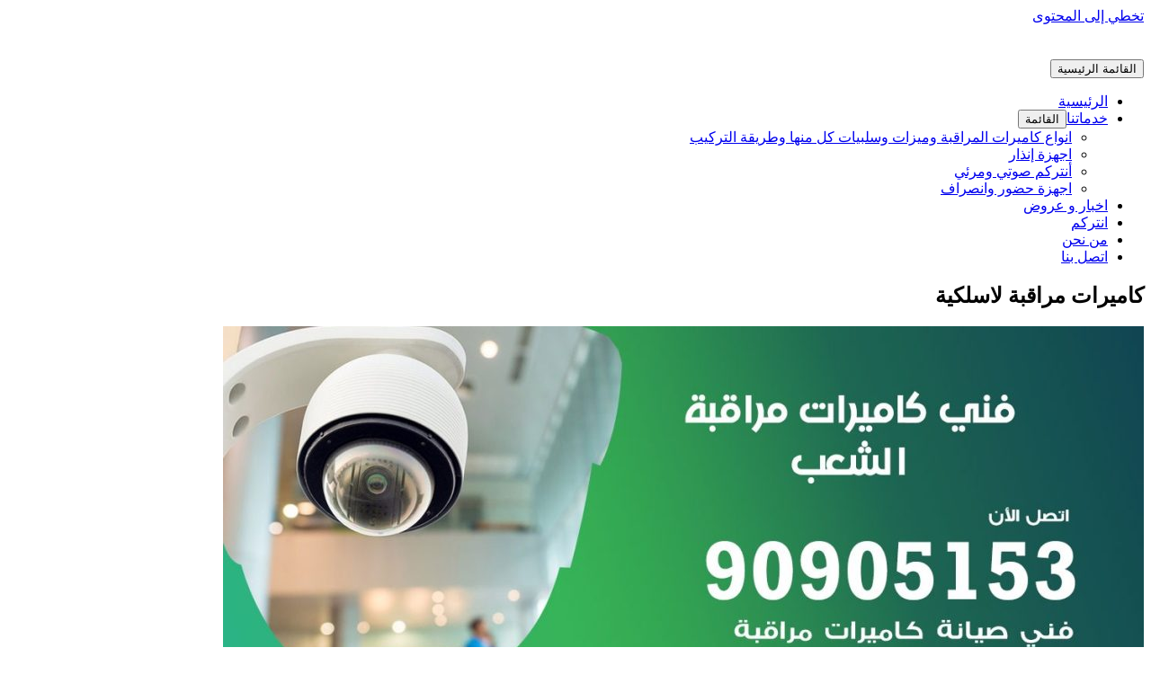

--- FILE ---
content_type: text/html; charset=UTF-8
request_url: https://www.cctv-kw.com/tag/%D9%83%D8%A7%D9%85%D9%8A%D8%B1%D8%A7%D8%AA-%D9%85%D8%B1%D8%A7%D9%82%D8%A8%D8%A9-%D9%84%D8%A7%D8%B3%D9%84%D9%83%D9%8A%D8%A9/page/2/
body_size: 8700
content:
<!DOCTYPE html><html dir="rtl" lang="ar"><head><meta charset="UTF-8"><meta name="viewport" content="width=device-width, initial-scale=1"><link rel="profile" href="https://gmpg.org/xfn/11"><meta name='robots' content='index, follow, max-image-preview:large, max-snippet:-1, max-video-preview:-1' /><link media="all" href="https://www.cctv-kw.com/wp-content/cache/autoptimize/css/autoptimize_bca09f30ccae82e1fdc612ae597ef2df.css" rel="stylesheet"><title>كاميرات مراقبة لاسلكية Archives - الصفحة 2 من 26 - كاميرات مراقبة</title><link rel="canonical" href="https://www.cctv-kw.com/tag/كاميرات-مراقبة-لاسلكية/page/2/" /><link rel="prev" href="https://www.cctv-kw.com/tag/%d9%83%d8%a7%d9%85%d9%8a%d8%b1%d8%a7%d8%aa-%d9%85%d8%b1%d8%a7%d9%82%d8%a8%d8%a9-%d9%84%d8%a7%d8%b3%d9%84%d9%83%d9%8a%d8%a9/" /><link rel="next" href="https://www.cctv-kw.com/tag/%d9%83%d8%a7%d9%85%d9%8a%d8%b1%d8%a7%d8%aa-%d9%85%d8%b1%d8%a7%d9%82%d8%a8%d8%a9-%d9%84%d8%a7%d8%b3%d9%84%d9%83%d9%8a%d8%a9/page/3/" /><meta property="og:locale" content="ar_AR" /><meta property="og:type" content="article" /><meta property="og:title" content="كاميرات مراقبة لاسلكية Archives - الصفحة 2 من 26 - كاميرات مراقبة" /><meta property="og:url" content="https://www.cctv-kw.com/tag/كاميرات-مراقبة-لاسلكية/" /><meta property="og:site_name" content="كاميرات مراقبة" /><meta name="twitter:card" content="summary_large_image" /> <script type="application/ld+json" class="yoast-schema-graph">{"@context":"https://schema.org","@graph":[{"@type":"CollectionPage","@id":"https://www.cctv-kw.com/tag/%d9%83%d8%a7%d9%85%d9%8a%d8%b1%d8%a7%d8%aa-%d9%85%d8%b1%d8%a7%d9%82%d8%a8%d8%a9-%d9%84%d8%a7%d8%b3%d9%84%d9%83%d9%8a%d8%a9/","url":"https://www.cctv-kw.com/tag/%d9%83%d8%a7%d9%85%d9%8a%d8%b1%d8%a7%d8%aa-%d9%85%d8%b1%d8%a7%d9%82%d8%a8%d8%a9-%d9%84%d8%a7%d8%b3%d9%84%d9%83%d9%8a%d8%a9/page/2/","name":"كاميرات مراقبة لاسلكية Archives - الصفحة 2 من 26 - كاميرات مراقبة","isPartOf":{"@id":"https://www.cctv-kw.com/#website"},"primaryImageOfPage":{"@id":"https://www.cctv-kw.com/tag/%d9%83%d8%a7%d9%85%d9%8a%d8%b1%d8%a7%d8%aa-%d9%85%d8%b1%d8%a7%d9%82%d8%a8%d8%a9-%d9%84%d8%a7%d8%b3%d9%84%d9%83%d9%8a%d8%a9/page/2/#primaryimage"},"image":{"@id":"https://www.cctv-kw.com/tag/%d9%83%d8%a7%d9%85%d9%8a%d8%b1%d8%a7%d8%aa-%d9%85%d8%b1%d8%a7%d9%82%d8%a8%d8%a9-%d9%84%d8%a7%d8%b3%d9%84%d9%83%d9%8a%d8%a9/page/2/#primaryimage"},"thumbnailUrl":"https://www.cctv-kw.com/wp-content/uploads/2020/04/WhatsApp-Image-2020-04-23-at-7.18.47-AM.jpeg","breadcrumb":{"@id":"https://www.cctv-kw.com/tag/%d9%83%d8%a7%d9%85%d9%8a%d8%b1%d8%a7%d8%aa-%d9%85%d8%b1%d8%a7%d9%82%d8%a8%d8%a9-%d9%84%d8%a7%d8%b3%d9%84%d9%83%d9%8a%d8%a9/page/2/#breadcrumb"},"inLanguage":"ar"},{"@type":"ImageObject","inLanguage":"ar","@id":"https://www.cctv-kw.com/tag/%d9%83%d8%a7%d9%85%d9%8a%d8%b1%d8%a7%d8%aa-%d9%85%d8%b1%d8%a7%d9%82%d8%a8%d8%a9-%d9%84%d8%a7%d8%b3%d9%84%d9%83%d9%8a%d8%a9/page/2/#primaryimage","url":"https://www.cctv-kw.com/wp-content/uploads/2020/04/WhatsApp-Image-2020-04-23-at-7.18.47-AM.jpeg","contentUrl":"https://www.cctv-kw.com/wp-content/uploads/2020/04/WhatsApp-Image-2020-04-23-at-7.18.47-AM.jpeg","width":1200,"height":675,"caption":"فني كاميرات مراقبة الشعب"},{"@type":"BreadcrumbList","@id":"https://www.cctv-kw.com/tag/%d9%83%d8%a7%d9%85%d9%8a%d8%b1%d8%a7%d8%aa-%d9%85%d8%b1%d8%a7%d9%82%d8%a8%d8%a9-%d9%84%d8%a7%d8%b3%d9%84%d9%83%d9%8a%d8%a9/page/2/#breadcrumb","itemListElement":[{"@type":"ListItem","position":1,"name":"كاميرات مراقبة الكويت","item":"https://www.cctv-kw.com/"},{"@type":"ListItem","position":2,"name":"كاميرات مراقبة لاسلكية"}]},{"@type":"WebSite","@id":"https://www.cctv-kw.com/#website","url":"https://www.cctv-kw.com/","name":"كاميرات مراقبة","description":"كاميرات مراقبة الكويت فني تركيب وصيانة كاميرات مراقبة انتركم بدالة بدالات اجهزة تتبع  بصمة حظور وانصراف افضل شركة انظمة امنية وحماية بالكويت","publisher":{"@id":"https://www.cctv-kw.com/#organization"},"potentialAction":[{"@type":"SearchAction","target":{"@type":"EntryPoint","urlTemplate":"https://www.cctv-kw.com/?s={search_term_string}"},"query-input":{"@type":"PropertyValueSpecification","valueRequired":true,"valueName":"search_term_string"}}],"inLanguage":"ar"},{"@type":"Organization","@id":"https://www.cctv-kw.com/#organization","name":"شركة العالمية كاميرات مراقبة الكويت - 90905153","url":"https://www.cctv-kw.com/","logo":{"@type":"ImageObject","inLanguage":"ar","@id":"https://www.cctv-kw.com/#/schema/logo/image/","url":"https://www.cctv-kw.com/wp-content/uploads/2017/02/Untitled-1.png","contentUrl":"https://www.cctv-kw.com/wp-content/uploads/2017/02/Untitled-1.png","width":959,"height":500,"caption":"شركة العالمية كاميرات مراقبة الكويت - 90905153"},"image":{"@id":"https://www.cctv-kw.com/#/schema/logo/image/"}}]}</script> <link rel='dns-prefetch' href='//fonts.googleapis.com' /><link href='https://sp-ao.shortpixel.ai' rel='preconnect' /><link rel="alternate" type="application/rss+xml" title="كاميرات مراقبة &laquo; الخلاصة" href="https://www.cctv-kw.com/feed/" /><link rel="alternate" type="application/rss+xml" title="كاميرات مراقبة &laquo; خلاصة التعليقات" href="https://www.cctv-kw.com/comments/feed/" /><link rel="alternate" type="application/rss+xml" title="كاميرات مراقبة &laquo; كاميرات مراقبة لاسلكية خلاصة الوسوم" href="https://www.cctv-kw.com/tag/%d9%83%d8%a7%d9%85%d9%8a%d8%b1%d8%a7%d8%aa-%d9%85%d8%b1%d8%a7%d9%82%d8%a8%d8%a9-%d9%84%d8%a7%d8%b3%d9%84%d9%83%d9%8a%d8%a9/feed/" /> <script>window._wpemojiSettings = {"baseUrl":"https:\/\/s.w.org\/images\/core\/emoji\/16.0.1\/72x72\/","ext":".png","svgUrl":"https:\/\/s.w.org\/images\/core\/emoji\/16.0.1\/svg\/","svgExt":".svg","source":{"concatemoji":"https:\/\/www.cctv-kw.com\/wp-includes\/js\/wp-emoji-release.min.js?ver=ab08bf3acc2bafb1dbbb10072efa5f77"}};
/*! This file is auto-generated */
!function(s,n){var o,i,e;function c(e){try{var t={supportTests:e,timestamp:(new Date).valueOf()};sessionStorage.setItem(o,JSON.stringify(t))}catch(e){}}function p(e,t,n){e.clearRect(0,0,e.canvas.width,e.canvas.height),e.fillText(t,0,0);var t=new Uint32Array(e.getImageData(0,0,e.canvas.width,e.canvas.height).data),a=(e.clearRect(0,0,e.canvas.width,e.canvas.height),e.fillText(n,0,0),new Uint32Array(e.getImageData(0,0,e.canvas.width,e.canvas.height).data));return t.every(function(e,t){return e===a[t]})}function u(e,t){e.clearRect(0,0,e.canvas.width,e.canvas.height),e.fillText(t,0,0);for(var n=e.getImageData(16,16,1,1),a=0;a<n.data.length;a++)if(0!==n.data[a])return!1;return!0}function f(e,t,n,a){switch(t){case"flag":return n(e,"\ud83c\udff3\ufe0f\u200d\u26a7\ufe0f","\ud83c\udff3\ufe0f\u200b\u26a7\ufe0f")?!1:!n(e,"\ud83c\udde8\ud83c\uddf6","\ud83c\udde8\u200b\ud83c\uddf6")&&!n(e,"\ud83c\udff4\udb40\udc67\udb40\udc62\udb40\udc65\udb40\udc6e\udb40\udc67\udb40\udc7f","\ud83c\udff4\u200b\udb40\udc67\u200b\udb40\udc62\u200b\udb40\udc65\u200b\udb40\udc6e\u200b\udb40\udc67\u200b\udb40\udc7f");case"emoji":return!a(e,"\ud83e\udedf")}return!1}function g(e,t,n,a){var r="undefined"!=typeof WorkerGlobalScope&&self instanceof WorkerGlobalScope?new OffscreenCanvas(300,150):s.createElement("canvas"),o=r.getContext("2d",{willReadFrequently:!0}),i=(o.textBaseline="top",o.font="600 32px Arial",{});return e.forEach(function(e){i[e]=t(o,e,n,a)}),i}function t(e){var t=s.createElement("script");t.src=e,t.defer=!0,s.head.appendChild(t)}"undefined"!=typeof Promise&&(o="wpEmojiSettingsSupports",i=["flag","emoji"],n.supports={everything:!0,everythingExceptFlag:!0},e=new Promise(function(e){s.addEventListener("DOMContentLoaded",e,{once:!0})}),new Promise(function(t){var n=function(){try{var e=JSON.parse(sessionStorage.getItem(o));if("object"==typeof e&&"number"==typeof e.timestamp&&(new Date).valueOf()<e.timestamp+604800&&"object"==typeof e.supportTests)return e.supportTests}catch(e){}return null}();if(!n){if("undefined"!=typeof Worker&&"undefined"!=typeof OffscreenCanvas&&"undefined"!=typeof URL&&URL.createObjectURL&&"undefined"!=typeof Blob)try{var e="postMessage("+g.toString()+"("+[JSON.stringify(i),f.toString(),p.toString(),u.toString()].join(",")+"));",a=new Blob([e],{type:"text/javascript"}),r=new Worker(URL.createObjectURL(a),{name:"wpTestEmojiSupports"});return void(r.onmessage=function(e){c(n=e.data),r.terminate(),t(n)})}catch(e){}c(n=g(i,f,p,u))}t(n)}).then(function(e){for(var t in e)n.supports[t]=e[t],n.supports.everything=n.supports.everything&&n.supports[t],"flag"!==t&&(n.supports.everythingExceptFlag=n.supports.everythingExceptFlag&&n.supports[t]);n.supports.everythingExceptFlag=n.supports.everythingExceptFlag&&!n.supports.flag,n.DOMReady=!1,n.readyCallback=function(){n.DOMReady=!0}}).then(function(){return e}).then(function(){var e;n.supports.everything||(n.readyCallback(),(e=n.source||{}).concatemoji?t(e.concatemoji):e.wpemoji&&e.twemoji&&(t(e.twemoji),t(e.wpemoji)))}))}((window,document),window._wpemojiSettings);</script> <link crossorigin="anonymous" rel='stylesheet' id='astra-google-fonts-css' href='https://fonts.googleapis.com/css?family=Cairo%3A400%2C&#038;display=fallback&#038;ver=4.11.3' media='all' /> <!--[if IE]> <script src="https://www.cctv-kw.com/wp-content/themes/astra/assets/js/minified/flexibility.min.js?ver=4.11.3" id="astra-flexibility-js"></script> <script id="astra-flexibility-js-after">flexibility(document.documentElement);</script> <![endif]--><link rel="https://api.w.org/" href="https://www.cctv-kw.com/wp-json/" /><link rel="alternate" title="JSON" type="application/json" href="https://www.cctv-kw.com/wp-json/wp/v2/tags/69" /><link rel="EditURI" type="application/rsd+xml" title="RSD" href="https://www.cctv-kw.com/xmlrpc.php?rsd" /><meta name="generator" content="Elementor 3.29.2; features: additional_custom_breakpoints, e_local_google_fonts; settings: css_print_method-external, google_font-enabled, font_display-auto"><link rel="icon" href="https://sp-ao.shortpixel.ai/client/to_auto,q_glossy,ret_img,w_32,h_32/https://www.cctv-kw.com/wp-content/uploads/2020/04/cropped-كاميرات-مراقبه-32x32.png" sizes="32x32" /><link rel="icon" href="https://sp-ao.shortpixel.ai/client/to_auto,q_glossy,ret_img,w_192,h_192/https://www.cctv-kw.com/wp-content/uploads/2020/04/cropped-كاميرات-مراقبه-192x192.png" sizes="192x192" /><link rel="apple-touch-icon" href="https://sp-ao.shortpixel.ai/client/to_auto,q_glossy,ret_img,w_180,h_180/https://www.cctv-kw.com/wp-content/uploads/2020/04/cropped-كاميرات-مراقبه-180x180.png" /><meta name="msapplication-TileImage" content="https://www.cctv-kw.com/wp-content/uploads/2020/04/cropped-كاميرات-مراقبه-270x270.png" /></head><body data-rsssl=1 itemtype='https://schema.org/Blog' itemscope='itemscope' class="rtl archive paged tag tag-69 wp-custom-logo paged-2 tag-paged-2 wp-theme-astra ast-desktop ast-separate-container ast-two-container ast-no-sidebar astra-4.11.3 ast-header-custom-item-inside group-blog ast-inherit-site-logo-transparent elementor-default elementor-kit-1079"> <a
 class="skip-link screen-reader-text"
 href="#content"
 title="تخطي إلى المحتوى"> تخطي إلى المحتوى</a><div
class="hfeed site" id="page"><header
 class="site-header header-main-layout-1 ast-primary-menu-enabled ast-logo-title-inline ast-hide-custom-menu-mobile ast-menu-toggle-icon ast-mobile-header-inline" id="masthead" itemtype="https://schema.org/WPHeader" itemscope="itemscope" itemid="#masthead"		><div class="main-header-bar-wrap"><div class="main-header-bar"><div class="ast-container"><div class="ast-flex main-header-container"><div class="site-branding"><div
 class="ast-site-identity" itemtype="https://schema.org/Organization" itemscope="itemscope"			> <span class="site-logo-img"><a href="https://www.cctv-kw.com/" class="custom-logo-link" rel="home"><noscript><img width="143" height="35" src="https://sp-ao.shortpixel.ai/client/to_auto,q_glossy,ret_img,w_143,h_35/https://www.cctv-kw.com/wp-content/uploads/2017/03/cropped-logo-1.png" class="custom-logo" alt="كاميرات مراقبة" decoding="async" /></noscript><img width="143" height="35" src='data:image/svg+xml,%3Csvg%20xmlns=%22http://www.w3.org/2000/svg%22%20viewBox=%220%200%20143%2035%22%3E%3C/svg%3E' data-src="https://sp-ao.shortpixel.ai/client/to_auto,q_glossy,ret_img,w_143,h_35/https://www.cctv-kw.com/wp-content/uploads/2017/03/cropped-logo-1.png" class="lazyload custom-logo" alt="كاميرات مراقبة" decoding="async" /></a></span></div></div><div class="ast-mobile-menu-buttons"><div class="ast-button-wrap"> <button type="button" class="menu-toggle main-header-menu-toggle  ast-mobile-menu-buttons-minimal "  aria-controls='primary-menu' aria-expanded='false'> <span class="screen-reader-text">القائمة الرئيسية</span> <span class="ast-icon icon-menu-bars"><span class="menu-toggle-icon"></span></span> </button></div></div><div class="ast-main-header-bar-alignment"><div class="main-header-bar-navigation"><nav class="site-navigation ast-flex-grow-1 navigation-accessibility" id="primary-site-navigation" aria-label="Site Navigation" itemtype="https://schema.org/SiteNavigationElement" itemscope="itemscope"><div class="main-navigation"><ul id="primary-menu" class="main-header-menu ast-menu-shadow ast-nav-menu ast-flex ast-justify-content-flex-end  submenu-with-border"><li id="menu-item-29" class="menu-item menu-item-type-custom menu-item-object-custom menu-item-home menu-item-29"><a href="https://www.cctv-kw.com" class="menu-link">الرئيسية</a></li><li id="menu-item-48" class="menu-item menu-item-type-custom menu-item-object-custom menu-item-has-children menu-item-48"><a aria-expanded="false" href="#" class="menu-link">خدماتنا</a><button class="ast-menu-toggle" aria-expanded="false"><span class="screen-reader-text">القائمة</span><span class="ast-icon icon-arrow"></span></button><ul class="sub-menu"><li id="menu-item-100" class="menu-item menu-item-type-post_type menu-item-object-page menu-item-100"><a href="https://www.cctv-kw.com/%d9%83%d8%a7%d9%85%d9%8a%d8%b1%d8%a7%d8%aa-%d9%85%d8%b1%d8%a7%d9%82%d8%a8%d8%a9/" class="menu-link">انواع كاميرات المراقبة وميزات وسلبيات كل منها وطريقة التركيب</a></li><li id="menu-item-98" class="menu-item menu-item-type-post_type menu-item-object-page menu-item-98"><a href="https://www.cctv-kw.com/%d8%a7%d8%ac%d9%87%d8%b2%d8%a9-%d8%a5%d9%86%d8%b0%d8%a7%d8%b1/" class="menu-link">اجهزة إنذار</a></li><li id="menu-item-97" class="menu-item menu-item-type-post_type menu-item-object-page menu-item-97"><a href="https://www.cctv-kw.com/%d8%a3%d9%86%d8%aa%d8%b1%d9%83%d9%85-%d8%b5%d9%88%d8%aa%d9%8a-%d9%88%d9%85%d8%b1%d8%a6%d9%8a/" class="menu-link">أنتركم صوتي ومرئي</a></li><li id="menu-item-99" class="menu-item menu-item-type-post_type menu-item-object-page menu-item-99"><a href="https://www.cctv-kw.com/%d8%a7%d8%ac%d9%87%d8%b2%d8%a9-%d8%ad%d8%b6%d9%88%d8%b1-%d9%88%d8%a7%d9%86%d8%b5%d8%b1%d8%a7%d9%81/" class="menu-link">اجهزة حضور وانصراف</a></li></ul></li><li id="menu-item-39" class="menu-item menu-item-type-taxonomy menu-item-object-category menu-item-39"><a href="https://www.cctv-kw.com/category/%d8%a7%d8%ae%d8%a8%d8%a7%d8%b1-%d9%88-%d8%b9%d8%b1%d9%88%d8%b6/" class="menu-link">اخبار و عروض</a></li><li id="menu-item-1651" class="menu-item menu-item-type-taxonomy menu-item-object-category menu-item-1651"><a href="https://www.cctv-kw.com/category/%d8%a7%d9%86%d8%aa%d8%b1%d9%83%d9%85/" class="menu-link">انتركم</a></li><li id="menu-item-47" class="menu-item menu-item-type-post_type menu-item-object-page menu-item-47"><a href="https://www.cctv-kw.com/about-us/" class="menu-link">من نحن</a></li><li id="menu-item-46" class="menu-item menu-item-type-post_type menu-item-object-page menu-item-46"><a href="https://www.cctv-kw.com/contact-us/" class="menu-link">اتصل بنا</a></li></ul></div></nav></div></div></div></div></div></div></header><div id="content" class="site-content"><div class="ast-container"><div id="primary" class="content-area primary"><section class="ast-archive-description"><h1 class="page-title ast-archive-title">كاميرات مراقبة لاسلكية</h1></section><main id="main" class="site-main"><div class="ast-row"><article
class="post-2005 post type-post status-publish format-standard has-post-thumbnail hentry category-2528 tag-access-control tag-1640 tag-2561 tag-2571 tag-2577 tag-2551 tag--access-control tag-1636 tag-2554 tag-2579 tag-2574 tag-2578 tag-2553 tag-235 tag-2548 tag-2621 tag-2568 tag-2539 tag-2549 tag-2560 tag-2572 tag-238 tag-249 tag-2617 tag-2544 tag-2614 tag-2530 tag-2573 tag-7 tag-2529 tag-2535 tag-2540 tag-2622 tag-2570 tag-2547 tag-2620 tag-2567 tag-2546 tag-2619 tag-2566 tag-2555 tag-100 tag-2533 tag-2556 tag-2545 tag-2618 tag-2565 tag-69 tag-2616 tag-2563 tag-2575 tag-2534 tag-2531 tag-2615 tag-2562 tag-2559 tag-2580 tag-2581 tag-2537 tag-2536 tag-2538 tag-2576 tag-2613 tag-2569 ast-col-sm-12 ast-article-post" id="post-2005" itemtype="https://schema.org/CreativeWork" itemscope="itemscope"><div class="ast-post-format- blog-layout-1 ast-article-inner"><div class="post-content ast-col-md-12" ><div class="ast-blog-featured-section post-thumb ast-blog-single-element"><div class="post-thumb-img-content post-thumb"><a href="https://www.cctv-kw.com/%d9%81%d9%86%d9%8a-%d9%83%d8%a7%d9%85%d9%8a%d8%b1%d8%a7%d8%aa-%d9%85%d8%b1%d8%a7%d9%82%d8%a8%d8%a9-%d8%a7%d9%84%d8%b4%d8%b9%d8%a8/" aria-label="Read: فني كاميرات مراقبة الشعب 90905153 تركيب وصيانة كاميرات المراقبة" ><img fetchpriority="high" width="1024" height="576" src="https://sp-ao.shortpixel.ai/client/to_auto,q_glossy,ret_img,w_1024,h_576/https://www.cctv-kw.com/wp-content/uploads/2020/04/WhatsApp-Image-2020-04-23-at-7.18.47-AM-1024x576.jpeg" class="attachment-large size-large wp-post-image" alt="فني كاميرات مراقبة الشعب" itemprop="image" decoding="async" srcset="https://sp-ao.shortpixel.ai/client/to_auto,q_glossy,ret_img,w_1024/https://www.cctv-kw.com/wp-content/uploads/2020/04/WhatsApp-Image-2020-04-23-at-7.18.47-AM-1024x576.jpeg 1024w, https://sp-ao.shortpixel.ai/client/to_auto,q_glossy,ret_img,w_300/https://www.cctv-kw.com/wp-content/uploads/2020/04/WhatsApp-Image-2020-04-23-at-7.18.47-AM-300x169.jpeg 300w, https://sp-ao.shortpixel.ai/client/to_auto,q_glossy,ret_img,w_768/https://www.cctv-kw.com/wp-content/uploads/2020/04/WhatsApp-Image-2020-04-23-at-7.18.47-AM-768x432.jpeg 768w, https://sp-ao.shortpixel.ai/client/to_auto,q_glossy,ret_img,w_1200/https://www.cctv-kw.com/wp-content/uploads/2020/04/WhatsApp-Image-2020-04-23-at-7.18.47-AM.jpeg 1200w" sizes="(max-width: 1024px) 100vw, 1024px" /></a></div></div><h2 class="entry-title ast-blog-single-element" itemprop="headline"><a href="https://www.cctv-kw.com/%d9%81%d9%86%d9%8a-%d9%83%d8%a7%d9%85%d9%8a%d8%b1%d8%a7%d8%aa-%d9%85%d8%b1%d8%a7%d9%82%d8%a8%d8%a9-%d8%a7%d9%84%d8%b4%d8%b9%d8%a8/" rel="bookmark">فني كاميرات مراقبة الشعب 90905153 تركيب وصيانة كاميرات المراقبة</a></h2><header class="entry-header ast-blog-single-element ast-blog-meta-container"><div class="entry-meta"> <span class="comments-link"> <a href="https://www.cctv-kw.com/%d9%81%d9%86%d9%8a-%d9%83%d8%a7%d9%85%d9%8a%d8%b1%d8%a7%d8%aa-%d9%85%d8%b1%d8%a7%d9%82%d8%a8%d8%a9-%d8%a7%d9%84%d8%b4%d8%b9%d8%a8/#respond">اترك تعليقاً</a> </span> / <span class="ast-taxonomy-container cat-links default"><a href="https://www.cctv-kw.com/category/%d9%83%d8%a7%d9%85%d9%8a%d8%b1%d8%a7%d8%aa-%d9%85%d8%b1%d8%a7%d9%82%d8%a8%d8%a9/" rel="category tag">كاميرات مراقبة</a></span> / <span class="posted-by vcard author" itemtype="https://schema.org/Person" itemscope="itemscope" itemprop="author"> <a title="عرض جميع المقالات بواسطة ammar ammar"
 href="https://www.cctv-kw.com/author/ammar/" rel="author"
 class="url fn n" itemprop="url"				> <span
 class="author-name" itemprop="name"				> ammar ammar </span> </a> </span></div></header><div class="ast-excerpt-container ast-blog-single-element"><p>فني كاميرات مراقبة الشعب اصبحت كاميرات المراقبة ذات اهمية كبيرة في الوقت الحالي كونها وسيلة مهمة جدا في اضفاء الامن و الامان على المنول او العمارة او الشركة او الفندق او اي مؤسسة اخرى لذا كان لوجود مثل هذه الشركات العاملة في مثل هذا المجال اهمية كبيرة، تجد لدينا نوعيات عالية من كاميرات المراقبة و فنيين [&hellip;]</p></div><p class="ast-blog-single-element ast-read-more-container read-more"> <a class="" href="https://www.cctv-kw.com/%d9%81%d9%86%d9%8a-%d9%83%d8%a7%d9%85%d9%8a%d8%b1%d8%a7%d8%aa-%d9%85%d8%b1%d8%a7%d9%82%d8%a8%d8%a9-%d8%a7%d9%84%d8%b4%d8%b9%d8%a8/"> <span class="screen-reader-text">فني كاميرات مراقبة الشعب 90905153 تركيب وصيانة كاميرات المراقبة</span> قراءة المزيد »</a></p><div class="entry-content clear"
 itemprop="text"		></div></div></div></article><article
class="post-2006 post type-post status-publish format-standard has-post-thumbnail hentry category-2528 tag-access-control tag-1640 tag-2561 tag-2571 tag-2577 tag-2551 tag--access-control tag-1636 tag-2554 tag-2579 tag-2574 tag-2578 tag-2553 tag-235 tag-2548 tag-2630 tag-2568 tag-2539 tag-2549 tag-2560 tag-2572 tag-238 tag-249 tag-2626 tag-2544 tag-2623 tag-2530 tag-2573 tag-7 tag-2529 tag-2535 tag-2540 tag-2631 tag-2570 tag-2547 tag-2629 tag-2567 tag-2546 tag-2628 tag-2566 tag-2555 tag-100 tag-2533 tag-2556 tag-2545 tag-2627 tag-2565 tag-69 tag-2625 tag-2563 tag-2575 tag-2534 tag-2531 tag-2624 tag-2562 tag-2559 tag-2580 tag-2581 tag-2537 tag-2536 tag-2538 tag-2576 tag-2613 tag-2569 ast-col-sm-12 ast-article-post" id="post-2006" itemtype="https://schema.org/CreativeWork" itemscope="itemscope"><div class="ast-post-format- blog-layout-1 ast-article-inner"><div class="post-content ast-col-md-12" ><div class="ast-blog-featured-section post-thumb ast-blog-single-element"><div class="post-thumb-img-content post-thumb"><a href="https://www.cctv-kw.com/%d9%81%d9%86%d9%8a-%d9%83%d8%a7%d9%85%d9%8a%d8%b1%d8%a7%d8%aa-%d9%85%d8%b1%d8%a7%d9%82%d8%a8%d8%a9-%d8%a7%d9%84%d8%b4%d8%b9%d8%a8-%d8%a7%d9%84%d8%a8%d8%ad%d8%b1%d9%8a/" aria-label="Read: فني كاميرات مراقبة الشعب البحري 90905153 تركيب وصيانة كاميرات المراقبة" ><noscript><img width="1024" height="576" src="https://sp-ao.shortpixel.ai/client/to_auto,q_glossy,ret_img,w_1024,h_576/https://www.cctv-kw.com/wp-content/uploads/2020/04/WhatsApp-Image-2020-04-23-at-7.18.46-AM-1-1024x576.jpeg" class="attachment-large size-large wp-post-image" alt="فني كاميرات مراقبة الشعب البحري" itemprop="image" decoding="async" srcset="https://sp-ao.shortpixel.ai/client/to_auto,q_glossy,ret_img,w_1024/https://www.cctv-kw.com/wp-content/uploads/2020/04/WhatsApp-Image-2020-04-23-at-7.18.46-AM-1-1024x576.jpeg 1024w, https://sp-ao.shortpixel.ai/client/to_auto,q_glossy,ret_img,w_300/https://www.cctv-kw.com/wp-content/uploads/2020/04/WhatsApp-Image-2020-04-23-at-7.18.46-AM-1-300x169.jpeg 300w, https://sp-ao.shortpixel.ai/client/to_auto,q_glossy,ret_img,w_768/https://www.cctv-kw.com/wp-content/uploads/2020/04/WhatsApp-Image-2020-04-23-at-7.18.46-AM-1-768x432.jpeg 768w, https://sp-ao.shortpixel.ai/client/to_auto,q_glossy,ret_img,w_1200/https://www.cctv-kw.com/wp-content/uploads/2020/04/WhatsApp-Image-2020-04-23-at-7.18.46-AM-1.jpeg 1200w" sizes="(max-width: 1024px) 100vw, 1024px" /></noscript><img width="1024" height="576" src='data:image/svg+xml,%3Csvg%20xmlns=%22http://www.w3.org/2000/svg%22%20viewBox=%220%200%201024%20576%22%3E%3C/svg%3E' data-src="https://sp-ao.shortpixel.ai/client/to_auto,q_glossy,ret_img,w_1024,h_576/https://www.cctv-kw.com/wp-content/uploads/2020/04/WhatsApp-Image-2020-04-23-at-7.18.46-AM-1-1024x576.jpeg" class="lazyload attachment-large size-large wp-post-image" alt="فني كاميرات مراقبة الشعب البحري" itemprop="image" decoding="async" data-srcset="https://sp-ao.shortpixel.ai/client/to_auto,q_glossy,ret_img,w_1024/https://www.cctv-kw.com/wp-content/uploads/2020/04/WhatsApp-Image-2020-04-23-at-7.18.46-AM-1-1024x576.jpeg 1024w, https://sp-ao.shortpixel.ai/client/to_auto,q_glossy,ret_img,w_300/https://www.cctv-kw.com/wp-content/uploads/2020/04/WhatsApp-Image-2020-04-23-at-7.18.46-AM-1-300x169.jpeg 300w, https://sp-ao.shortpixel.ai/client/to_auto,q_glossy,ret_img,w_768/https://www.cctv-kw.com/wp-content/uploads/2020/04/WhatsApp-Image-2020-04-23-at-7.18.46-AM-1-768x432.jpeg 768w, https://sp-ao.shortpixel.ai/client/to_auto,q_glossy,ret_img,w_1200/https://www.cctv-kw.com/wp-content/uploads/2020/04/WhatsApp-Image-2020-04-23-at-7.18.46-AM-1.jpeg 1200w" data-sizes="(max-width: 1024px) 100vw, 1024px" /></a></div></div><h2 class="entry-title ast-blog-single-element" itemprop="headline"><a href="https://www.cctv-kw.com/%d9%81%d9%86%d9%8a-%d9%83%d8%a7%d9%85%d9%8a%d8%b1%d8%a7%d8%aa-%d9%85%d8%b1%d8%a7%d9%82%d8%a8%d8%a9-%d8%a7%d9%84%d8%b4%d8%b9%d8%a8-%d8%a7%d9%84%d8%a8%d8%ad%d8%b1%d9%8a/" rel="bookmark">فني كاميرات مراقبة الشعب البحري 90905153 تركيب وصيانة كاميرات المراقبة</a></h2><header class="entry-header ast-blog-single-element ast-blog-meta-container"><div class="entry-meta"> <span class="comments-link"> <a href="https://www.cctv-kw.com/%d9%81%d9%86%d9%8a-%d9%83%d8%a7%d9%85%d9%8a%d8%b1%d8%a7%d8%aa-%d9%85%d8%b1%d8%a7%d9%82%d8%a8%d8%a9-%d8%a7%d9%84%d8%b4%d8%b9%d8%a8-%d8%a7%d9%84%d8%a8%d8%ad%d8%b1%d9%8a/#respond">اترك تعليقاً</a> </span> / <span class="ast-taxonomy-container cat-links default"><a href="https://www.cctv-kw.com/category/%d9%83%d8%a7%d9%85%d9%8a%d8%b1%d8%a7%d8%aa-%d9%85%d8%b1%d8%a7%d9%82%d8%a8%d8%a9/" rel="category tag">كاميرات مراقبة</a></span> / <span class="posted-by vcard author" itemtype="https://schema.org/Person" itemscope="itemscope" itemprop="author"> <a title="عرض جميع المقالات بواسطة ammar ammar"
 href="https://www.cctv-kw.com/author/ammar/" rel="author"
 class="url fn n" itemprop="url"				> <span
 class="author-name" itemprop="name"				> ammar ammar </span> </a> </span></div></header><div class="ast-excerpt-container ast-blog-single-element"><p>فني كاميرات مراقبة الشعب البحري اصبحت كاميرات المراقبة ذات اهمية كبيرة في الوقت الحالي كونها وسيلة مهمة جدا في اضفاء الامن و الامان على المنول او العمارة او الشركة او الفندق او اي مؤسسة اخرى لذا كان لوجود مثل هذه الشركات العاملة في مثل هذا المجال اهمية كبيرة، تجد لدينا نوعيات عالية من كاميرات المراقبة و</p></div><p class="ast-blog-single-element ast-read-more-container read-more"> <a class="" href="https://www.cctv-kw.com/%d9%81%d9%86%d9%8a-%d9%83%d8%a7%d9%85%d9%8a%d8%b1%d8%a7%d8%aa-%d9%85%d8%b1%d8%a7%d9%82%d8%a8%d8%a9-%d8%a7%d9%84%d8%b4%d8%b9%d8%a8-%d8%a7%d9%84%d8%a8%d8%ad%d8%b1%d9%8a/"> <span class="screen-reader-text">فني كاميرات مراقبة الشعب البحري 90905153 تركيب وصيانة كاميرات المراقبة</span> قراءة المزيد »</a></p><div class="entry-content clear"
 itemprop="text"		></div></div></div></article><article
class="post-2007 post type-post status-publish format-standard has-post-thumbnail hentry category-2528 tag-access-control tag-1640 tag-2561 tag-2571 tag-2577 tag-2551 tag--access-control tag-1636 tag-2554 tag-2579 tag-2574 tag-2578 tag-2553 tag-235 tag-2548 tag-2568 tag-2640 tag-2539 tag-2549 tag-2560 tag-2572 tag-238 tag-249 tag-2544 tag-2636 tag-2530 tag-2633 tag-2573 tag-7 tag-2529 tag-2535 tag-2540 tag-2570 tag-2642 tag-2547 tag-2567 tag-2639 tag-2546 tag-2566 tag-2638 tag-2555 tag-100 tag-2533 tag-2556 tag-2545 tag-2565 tag-2637 tag-69 tag-2563 tag-2635 tag-2575 tag-2534 tag-2531 tag-2562 tag-2634 tag-2559 tag-2580 tag-2581 tag-2537 tag-2536 tag-2538 tag-2576 tag-2632 tag-2641 ast-col-sm-12 ast-article-post" id="post-2007" itemtype="https://schema.org/CreativeWork" itemscope="itemscope"><div class="ast-post-format- blog-layout-1 ast-article-inner"><div class="post-content ast-col-md-12" ><div class="ast-blog-featured-section post-thumb ast-blog-single-element"><div class="post-thumb-img-content post-thumb"><a href="https://www.cctv-kw.com/%d9%81%d9%86%d9%8a-%d9%83%d8%a7%d9%85%d9%8a%d8%b1%d8%a7%d8%aa-%d9%85%d8%b1%d8%a7%d9%82%d8%a8%d8%a9-%d9%85%d9%8a%d8%af%d8%a7%d9%86-%d8%ad%d9%88%d9%84%d9%8a/" aria-label="Read: فني كاميرات مراقبة ميدان حولي 90905153 تركيب وصيانة كاميرات المراقبة" ><noscript><img width="1024" height="576" src="https://sp-ao.shortpixel.ai/client/to_auto,q_glossy,ret_img,w_1024,h_576/https://www.cctv-kw.com/wp-content/uploads/2020/04/WhatsApp-Image-2020-04-23-at-7.18.48-AM-2-1024x576.jpeg" class="attachment-large size-large wp-post-image" alt="فني كاميرات مراقبة ميدان حولي" itemprop="image" decoding="async" srcset="https://sp-ao.shortpixel.ai/client/to_auto,q_glossy,ret_img,w_1024/https://www.cctv-kw.com/wp-content/uploads/2020/04/WhatsApp-Image-2020-04-23-at-7.18.48-AM-2-1024x576.jpeg 1024w, https://sp-ao.shortpixel.ai/client/to_auto,q_glossy,ret_img,w_300/https://www.cctv-kw.com/wp-content/uploads/2020/04/WhatsApp-Image-2020-04-23-at-7.18.48-AM-2-300x169.jpeg 300w, https://sp-ao.shortpixel.ai/client/to_auto,q_glossy,ret_img,w_768/https://www.cctv-kw.com/wp-content/uploads/2020/04/WhatsApp-Image-2020-04-23-at-7.18.48-AM-2-768x432.jpeg 768w, https://sp-ao.shortpixel.ai/client/to_auto,q_glossy,ret_img,w_1200/https://www.cctv-kw.com/wp-content/uploads/2020/04/WhatsApp-Image-2020-04-23-at-7.18.48-AM-2.jpeg 1200w" sizes="(max-width: 1024px) 100vw, 1024px" /></noscript><img width="1024" height="576" src='data:image/svg+xml,%3Csvg%20xmlns=%22http://www.w3.org/2000/svg%22%20viewBox=%220%200%201024%20576%22%3E%3C/svg%3E' data-src="https://sp-ao.shortpixel.ai/client/to_auto,q_glossy,ret_img,w_1024,h_576/https://www.cctv-kw.com/wp-content/uploads/2020/04/WhatsApp-Image-2020-04-23-at-7.18.48-AM-2-1024x576.jpeg" class="lazyload attachment-large size-large wp-post-image" alt="فني كاميرات مراقبة ميدان حولي" itemprop="image" decoding="async" data-srcset="https://sp-ao.shortpixel.ai/client/to_auto,q_glossy,ret_img,w_1024/https://www.cctv-kw.com/wp-content/uploads/2020/04/WhatsApp-Image-2020-04-23-at-7.18.48-AM-2-1024x576.jpeg 1024w, https://sp-ao.shortpixel.ai/client/to_auto,q_glossy,ret_img,w_300/https://www.cctv-kw.com/wp-content/uploads/2020/04/WhatsApp-Image-2020-04-23-at-7.18.48-AM-2-300x169.jpeg 300w, https://sp-ao.shortpixel.ai/client/to_auto,q_glossy,ret_img,w_768/https://www.cctv-kw.com/wp-content/uploads/2020/04/WhatsApp-Image-2020-04-23-at-7.18.48-AM-2-768x432.jpeg 768w, https://sp-ao.shortpixel.ai/client/to_auto,q_glossy,ret_img,w_1200/https://www.cctv-kw.com/wp-content/uploads/2020/04/WhatsApp-Image-2020-04-23-at-7.18.48-AM-2.jpeg 1200w" data-sizes="(max-width: 1024px) 100vw, 1024px" /></a></div></div><h2 class="entry-title ast-blog-single-element" itemprop="headline"><a href="https://www.cctv-kw.com/%d9%81%d9%86%d9%8a-%d9%83%d8%a7%d9%85%d9%8a%d8%b1%d8%a7%d8%aa-%d9%85%d8%b1%d8%a7%d9%82%d8%a8%d8%a9-%d9%85%d9%8a%d8%af%d8%a7%d9%86-%d8%ad%d9%88%d9%84%d9%8a/" rel="bookmark">فني كاميرات مراقبة ميدان حولي 90905153 تركيب وصيانة كاميرات المراقبة</a></h2><header class="entry-header ast-blog-single-element ast-blog-meta-container"><div class="entry-meta"> <span class="comments-link"> <a href="https://www.cctv-kw.com/%d9%81%d9%86%d9%8a-%d9%83%d8%a7%d9%85%d9%8a%d8%b1%d8%a7%d8%aa-%d9%85%d8%b1%d8%a7%d9%82%d8%a8%d8%a9-%d9%85%d9%8a%d8%af%d8%a7%d9%86-%d8%ad%d9%88%d9%84%d9%8a/#respond">اترك تعليقاً</a> </span> / <span class="ast-taxonomy-container cat-links default"><a href="https://www.cctv-kw.com/category/%d9%83%d8%a7%d9%85%d9%8a%d8%b1%d8%a7%d8%aa-%d9%85%d8%b1%d8%a7%d9%82%d8%a8%d8%a9/" rel="category tag">كاميرات مراقبة</a></span> / <span class="posted-by vcard author" itemtype="https://schema.org/Person" itemscope="itemscope" itemprop="author"> <a title="عرض جميع المقالات بواسطة ammar ammar"
 href="https://www.cctv-kw.com/author/ammar/" rel="author"
 class="url fn n" itemprop="url"				> <span
 class="author-name" itemprop="name"				> ammar ammar </span> </a> </span></div></header><div class="ast-excerpt-container ast-blog-single-element"><p>فني كاميرات مراقبة ميدان حولي اصبحت كاميرات المراقبة ذات اهمية كبيرة في الوقت الحالي كونها وسيلة مهمة جدا في اضفاء الامن و الامان على المنول او العمارة او الشركة او الفندق او اي مؤسسة اخرى لذا كان لوجود مثل هذه الشركات العاملة في مثل هذا المجال اهمية كبيرة، تجد لدينا نوعيات عالية من كاميرات المراقبة و</p></div><p class="ast-blog-single-element ast-read-more-container read-more"> <a class="" href="https://www.cctv-kw.com/%d9%81%d9%86%d9%8a-%d9%83%d8%a7%d9%85%d9%8a%d8%b1%d8%a7%d8%aa-%d9%85%d8%b1%d8%a7%d9%82%d8%a8%d8%a9-%d9%85%d9%8a%d8%af%d8%a7%d9%86-%d8%ad%d9%88%d9%84%d9%8a/"> <span class="screen-reader-text">فني كاميرات مراقبة ميدان حولي 90905153 تركيب وصيانة كاميرات المراقبة</span> قراءة المزيد »</a></p><div class="entry-content clear"
 itemprop="text"		></div></div></div></article><article
class="post-2008 post type-post status-publish format-standard has-post-thumbnail hentry category-2528 tag-access-control tag-1640 tag-2561 tag-2571 tag-2577 tag-2551 tag--access-control tag-1636 tag-2554 tag-2579 tag-2574 tag-2578 tag-2553 tag-235 tag-2548 tag-2568 tag-2651 tag-2539 tag-2549 tag-2560 tag-2572 tag-238 tag-249 tag-2544 tag-2647 tag-2530 tag-2644 tag-2573 tag-7 tag-2529 tag-2535 tag-2540 tag-2570 tag-2653 tag-2547 tag-2567 tag-2650 tag-2546 tag-2566 tag-2649 tag-2555 tag-100 tag-2533 tag-2556 tag-2545 tag-2565 tag-2648 tag-69 tag-2563 tag-2646 tag-2575 tag-2534 tag-2531 tag-2562 tag-2645 tag-2559 tag-2580 tag-2581 tag-2537 tag-2536 tag-2538 tag-2576 tag-2643 tag-2652 ast-col-sm-12 ast-article-post" id="post-2008" itemtype="https://schema.org/CreativeWork" itemscope="itemscope"><div class="ast-post-format- blog-layout-1 ast-article-inner"><div class="post-content ast-col-md-12" ><div class="ast-blog-featured-section post-thumb ast-blog-single-element"><div class="post-thumb-img-content post-thumb"><a href="https://www.cctv-kw.com/%d9%81%d9%86%d9%8a-%d9%83%d8%a7%d9%85%d9%8a%d8%b1%d8%a7%d8%aa-%d9%85%d8%b1%d8%a7%d9%82%d8%a8%d8%a9-%d8%ad%d9%88%d9%84%d9%8a/" aria-label="Read: فني كاميرات مراقبة حولي 90905153 تركيب وصيانة كاميرات المراقبة" ><noscript><img width="1024" height="576" src="https://sp-ao.shortpixel.ai/client/to_auto,q_glossy,ret_img,w_1024,h_576/https://www.cctv-kw.com/wp-content/uploads/2020/04/WhatsApp-Image-2020-04-23-at-7.18.49-AM-1024x576.jpeg" class="attachment-large size-large wp-post-image" alt="فني كاميرات مراقبة حولي" itemprop="image" decoding="async" srcset="https://sp-ao.shortpixel.ai/client/to_auto,q_glossy,ret_img,w_1024/https://www.cctv-kw.com/wp-content/uploads/2020/04/WhatsApp-Image-2020-04-23-at-7.18.49-AM-1024x576.jpeg 1024w, https://sp-ao.shortpixel.ai/client/to_auto,q_glossy,ret_img,w_300/https://www.cctv-kw.com/wp-content/uploads/2020/04/WhatsApp-Image-2020-04-23-at-7.18.49-AM-300x169.jpeg 300w, https://sp-ao.shortpixel.ai/client/to_auto,q_glossy,ret_img,w_768/https://www.cctv-kw.com/wp-content/uploads/2020/04/WhatsApp-Image-2020-04-23-at-7.18.49-AM-768x432.jpeg 768w, https://sp-ao.shortpixel.ai/client/to_auto,q_glossy,ret_img,w_1200/https://www.cctv-kw.com/wp-content/uploads/2020/04/WhatsApp-Image-2020-04-23-at-7.18.49-AM.jpeg 1200w" sizes="(max-width: 1024px) 100vw, 1024px" /></noscript><img width="1024" height="576" src='data:image/svg+xml,%3Csvg%20xmlns=%22http://www.w3.org/2000/svg%22%20viewBox=%220%200%201024%20576%22%3E%3C/svg%3E' data-src="https://sp-ao.shortpixel.ai/client/to_auto,q_glossy,ret_img,w_1024,h_576/https://www.cctv-kw.com/wp-content/uploads/2020/04/WhatsApp-Image-2020-04-23-at-7.18.49-AM-1024x576.jpeg" class="lazyload attachment-large size-large wp-post-image" alt="فني كاميرات مراقبة حولي" itemprop="image" decoding="async" data-srcset="https://sp-ao.shortpixel.ai/client/to_auto,q_glossy,ret_img,w_1024/https://www.cctv-kw.com/wp-content/uploads/2020/04/WhatsApp-Image-2020-04-23-at-7.18.49-AM-1024x576.jpeg 1024w, https://sp-ao.shortpixel.ai/client/to_auto,q_glossy,ret_img,w_300/https://www.cctv-kw.com/wp-content/uploads/2020/04/WhatsApp-Image-2020-04-23-at-7.18.49-AM-300x169.jpeg 300w, https://sp-ao.shortpixel.ai/client/to_auto,q_glossy,ret_img,w_768/https://www.cctv-kw.com/wp-content/uploads/2020/04/WhatsApp-Image-2020-04-23-at-7.18.49-AM-768x432.jpeg 768w, https://sp-ao.shortpixel.ai/client/to_auto,q_glossy,ret_img,w_1200/https://www.cctv-kw.com/wp-content/uploads/2020/04/WhatsApp-Image-2020-04-23-at-7.18.49-AM.jpeg 1200w" data-sizes="(max-width: 1024px) 100vw, 1024px" /></a></div></div><h2 class="entry-title ast-blog-single-element" itemprop="headline"><a href="https://www.cctv-kw.com/%d9%81%d9%86%d9%8a-%d9%83%d8%a7%d9%85%d9%8a%d8%b1%d8%a7%d8%aa-%d9%85%d8%b1%d8%a7%d9%82%d8%a8%d8%a9-%d8%ad%d9%88%d9%84%d9%8a/" rel="bookmark">فني كاميرات مراقبة حولي 90905153 تركيب وصيانة كاميرات المراقبة</a></h2><header class="entry-header ast-blog-single-element ast-blog-meta-container"><div class="entry-meta"> <span class="comments-link"> <a href="https://www.cctv-kw.com/%d9%81%d9%86%d9%8a-%d9%83%d8%a7%d9%85%d9%8a%d8%b1%d8%a7%d8%aa-%d9%85%d8%b1%d8%a7%d9%82%d8%a8%d8%a9-%d8%ad%d9%88%d9%84%d9%8a/#respond">اترك تعليقاً</a> </span> / <span class="ast-taxonomy-container cat-links default"><a href="https://www.cctv-kw.com/category/%d9%83%d8%a7%d9%85%d9%8a%d8%b1%d8%a7%d8%aa-%d9%85%d8%b1%d8%a7%d9%82%d8%a8%d8%a9/" rel="category tag">كاميرات مراقبة</a></span> / <span class="posted-by vcard author" itemtype="https://schema.org/Person" itemscope="itemscope" itemprop="author"> <a title="عرض جميع المقالات بواسطة ammar ammar"
 href="https://www.cctv-kw.com/author/ammar/" rel="author"
 class="url fn n" itemprop="url"				> <span
 class="author-name" itemprop="name"				> ammar ammar </span> </a> </span></div></header><div class="ast-excerpt-container ast-blog-single-element"><p>فني كاميرات مراقبة حولي اصبحت كاميرات المراقبة ذات اهمية كبيرة في الوقت الحالي كونها وسيلة مهمة جدا في اضفاء الامن و الامان على المنول او العمارة او الشركة او الفندق او اي مؤسسة اخرى لذا كان لوجود مثل هذه الشركات العاملة في مثل هذا المجال اهمية كبيرة، تجد لدينا نوعيات عالية من كاميرات المراقبة و فنيين</p></div><p class="ast-blog-single-element ast-read-more-container read-more"> <a class="" href="https://www.cctv-kw.com/%d9%81%d9%86%d9%8a-%d9%83%d8%a7%d9%85%d9%8a%d8%b1%d8%a7%d8%aa-%d9%85%d8%b1%d8%a7%d9%82%d8%a8%d8%a9-%d8%ad%d9%88%d9%84%d9%8a/"> <span class="screen-reader-text">فني كاميرات مراقبة حولي 90905153 تركيب وصيانة كاميرات المراقبة</span> قراءة المزيد »</a></p><div class="entry-content clear"
 itemprop="text"		></div></div></div></article></div></main><div class='ast-pagination'><nav class="navigation pagination" aria-label="Post pagination"><div class="nav-links"><a class="prev page-numbers" href="https://www.cctv-kw.com/tag/%D9%83%D8%A7%D9%85%D9%8A%D8%B1%D8%A7%D8%AA-%D9%85%D8%B1%D8%A7%D9%82%D8%A8%D8%A9-%D9%84%D8%A7%D8%B3%D9%84%D9%83%D9%8A%D8%A9/"><span class="ast-right-arrow" aria-hidden="true">&rarr;</span> السابق</a> <a class="page-numbers" href="https://www.cctv-kw.com/tag/%D9%83%D8%A7%D9%85%D9%8A%D8%B1%D8%A7%D8%AA-%D9%85%D8%B1%D8%A7%D9%82%D8%A8%D8%A9-%D9%84%D8%A7%D8%B3%D9%84%D9%83%D9%8A%D8%A9/">1</a> <span aria-current="page" class="page-numbers current">2</span> <a class="page-numbers" href="https://www.cctv-kw.com/tag/%D9%83%D8%A7%D9%85%D9%8A%D8%B1%D8%A7%D8%AA-%D9%85%D8%B1%D8%A7%D9%82%D8%A8%D8%A9-%D9%84%D8%A7%D8%B3%D9%84%D9%83%D9%8A%D8%A9/page/3/">3</a> <span class="page-numbers dots">&hellip;</span> <a class="page-numbers" href="https://www.cctv-kw.com/tag/%D9%83%D8%A7%D9%85%D9%8A%D8%B1%D8%A7%D8%AA-%D9%85%D8%B1%D8%A7%D9%82%D8%A8%D8%A9-%D9%84%D8%A7%D8%B3%D9%84%D9%83%D9%8A%D8%A9/page/26/">26</a> <a class="next page-numbers" href="https://www.cctv-kw.com/tag/%D9%83%D8%A7%D9%85%D9%8A%D8%B1%D8%A7%D8%AA-%D9%85%D8%B1%D8%A7%D9%82%D8%A8%D8%A9-%D9%84%D8%A7%D8%B3%D9%84%D9%83%D9%8A%D8%A9/page/3/">التالي <span class="ast-left-arrow" aria-hidden="true">&larr;</span></a></div></nav></div></div></div></div><footer
 class="site-footer" id="colophon" itemtype="https://schema.org/WPFooter" itemscope="itemscope" itemid="#colophon"		><div class="ast-small-footer footer-sml-layout-1"><div class="ast-footer-overlay"><div class="ast-container"><div class="ast-small-footer-wrap" ><div class="ast-small-footer-section ast-small-footer-section-1" > حميع الحقوق محفوظة &copy; 2026 <span class="ast-footer-site-title">كاميرات مراقبة</span> |  تطوير <a href="https://wpastra.com">Astra WordPress Theme</a></div></div></div></div></div></footer></div> <script type="speculationrules">{"prefetch":[{"source":"document","where":{"and":[{"href_matches":"\/*"},{"not":{"href_matches":["\/wp-*.php","\/wp-admin\/*","\/wp-content\/uploads\/*","\/wp-content\/*","\/wp-content\/plugins\/*","\/wp-content\/themes\/astra\/*","\/*\\?(.+)"]}},{"not":{"selector_matches":"a[rel~=\"nofollow\"]"}},{"not":{"selector_matches":".no-prefetch, .no-prefetch a"}}]},"eagerness":"conservative"}]}</script> <script>const lazyloadRunObserver = () => {
					const lazyloadBackgrounds = document.querySelectorAll( `.e-con.e-parent:not(.e-lazyloaded)` );
					const lazyloadBackgroundObserver = new IntersectionObserver( ( entries ) => {
						entries.forEach( ( entry ) => {
							if ( entry.isIntersecting ) {
								let lazyloadBackground = entry.target;
								if( lazyloadBackground ) {
									lazyloadBackground.classList.add( 'e-lazyloaded' );
								}
								lazyloadBackgroundObserver.unobserve( entry.target );
							}
						});
					}, { rootMargin: '200px 0px 200px 0px' } );
					lazyloadBackgrounds.forEach( ( lazyloadBackground ) => {
						lazyloadBackgroundObserver.observe( lazyloadBackground );
					} );
				};
				const events = [
					'DOMContentLoaded',
					'elementor/lazyload/observe',
				];
				events.forEach( ( event ) => {
					document.addEventListener( event, lazyloadRunObserver );
				} );</script> <noscript><style>.lazyload{display:none;}</style></noscript><script data-noptimize="1">window.lazySizesConfig=window.lazySizesConfig||{};window.lazySizesConfig.loadMode=1;</script><script async data-noptimize="1" src='https://www.cctv-kw.com/wp-content/plugins/autoptimize/classes/external/js/lazysizes.min.js?ao_version=3.1.13'></script><script id="astra-theme-js-js-extra">var astra = {"break_point":"921","isRtl":"1","is_scroll_to_id":"","is_scroll_to_top":"","is_header_footer_builder_active":"","responsive_cart_click":"flyout","is_dark_palette":""};</script> <script id="starter-templates-zip-preview-js-extra">var starter_templates_zip_preview = {"AstColorPaletteVarPrefix":"--ast-global-color-","AstEleColorPaletteVarPrefix":["ast-global-color-0","ast-global-color-1","ast-global-color-2","ast-global-color-3","ast-global-color-4","ast-global-color-5","ast-global-color-6","ast-global-color-7","ast-global-color-8"]};</script> <script id="eael-general-js-extra">var localize = {"ajaxurl":"https:\/\/www.cctv-kw.com\/wp-admin\/admin-ajax.php","nonce":"0717f17842","i18n":{"added":"Added ","compare":"Compare","loading":"Loading..."},"eael_translate_text":{"required_text":"is a required field","invalid_text":"Invalid","billing_text":"Billing","shipping_text":"Shipping","fg_mfp_counter_text":"of"},"page_permalink":"https:\/\/www.cctv-kw.com\/%d9%81%d9%86%d9%8a-%d9%83%d8%a7%d9%85%d9%8a%d8%b1%d8%a7%d8%aa-%d9%85%d8%b1%d8%a7%d9%82%d8%a8%d8%a9-%d8%a7%d9%84%d8%b4%d8%b9%d8%a8\/","cart_redirectition":"","cart_page_url":"","el_breakpoints":{"mobile":{"label":"Mobile Portrait","value":767,"default_value":767,"direction":"max","is_enabled":true},"mobile_extra":{"label":"Mobile Landscape","value":880,"default_value":880,"direction":"max","is_enabled":false},"tablet":{"label":"Tablet Portrait","value":1024,"default_value":1024,"direction":"max","is_enabled":true},"tablet_extra":{"label":"Tablet Landscape","value":1200,"default_value":1200,"direction":"max","is_enabled":false},"laptop":{"label":"\u062d\u0627\u0633\u0648\u0628 \u0645\u062d\u0645\u0648\u0644","value":1366,"default_value":1366,"direction":"max","is_enabled":false},"widescreen":{"label":"\u0627\u0644\u0634\u0627\u0634\u0629 \u0627\u0644\u0639\u0631\u064a\u0636\u0629","value":2400,"default_value":2400,"direction":"min","is_enabled":false}}};</script> <script data-category="functional"></script> <script>/(trident|msie)/i.test(navigator.userAgent)&&document.getElementById&&window.addEventListener&&window.addEventListener("hashchange",function(){var t,e=location.hash.substring(1);/^[A-z0-9_-]+$/.test(e)&&(t=document.getElementById(e))&&(/^(?:a|select|input|button|textarea)$/i.test(t.tagName)||(t.tabIndex=-1),t.focus())},!1);</script> <script defer src="https://www.cctv-kw.com/wp-content/cache/autoptimize/js/autoptimize_95078e6f2166f0f08a83ce4a9097626f.js"></script></body></html>